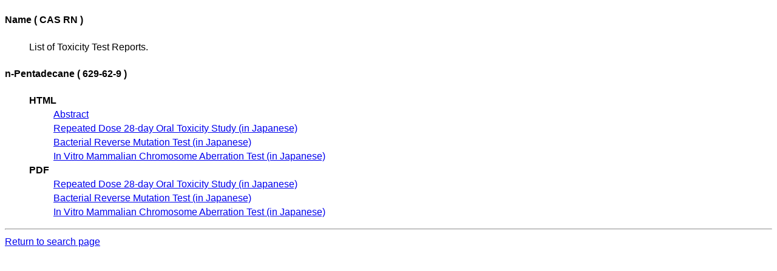

--- FILE ---
content_type: text/html;charset=utf-8
request_url: https://dra4.nihs.go.jp/mhlw_data/jsp/FileListPageENG.jsp?parameter_csno=629-62-9
body_size: 1208
content:




<!DOCTYPE html>
<html lang="en">
<head>
<meta charset="utf-8">
<title>629-62-9 - Japan Existing Chemical Database (JECDB) - National Institute of Health Sciences</title>
<link href="style.css" rel="stylesheet" type="text/css" />
</head>
<body style="background-color: #ffffff">
<h4>Name ( CAS RN )</h4>
<ul><li>List of Toxicity Test Reports.</li></ul>
<h4>n-Pentadecane ( 629-62-9 )</h4>
<ul>
<li><b>HTML</b>
<ul>
<li><a href="../home/file/file629-62-9.html">Abstract</a></li>
<li><a href="../home/paper/paper629-62-9b.html">Repeated Dose 28-day Oral Toxicity Study (in Japanese)</a></li>
<li><a href="../home/paper/paper629-62-9e.html">Bacterial Reverse Mutation Test (in Japanese)</a></li>
<li><a href="../home/paper/paper629-62-9f.html">In Vitro Mammalian Chromosome Aberration Test (in Japanese)</a></li>
</ul>
</li>
<li><b>PDF</b>
<ul>
<li><a href="../home/pdf/PDF629-62-9b.pdf">Repeated Dose 28-day Oral Toxicity Study (in Japanese)</a></li>
<li><a href="../home/pdf/PDF629-62-9e.pdf">Bacterial Reverse Mutation Test (in Japanese)</a></li>
<li><a href="../home/pdf/PDF629-62-9f.pdf">In Vitro Mammalian Chromosome Aberration Test (in Japanese)</a></li>
</ul>
</li>
</ul>

<hr>
<a href="./SearchPageENG.jsp">Return to search page </a>
</body>
</html>
